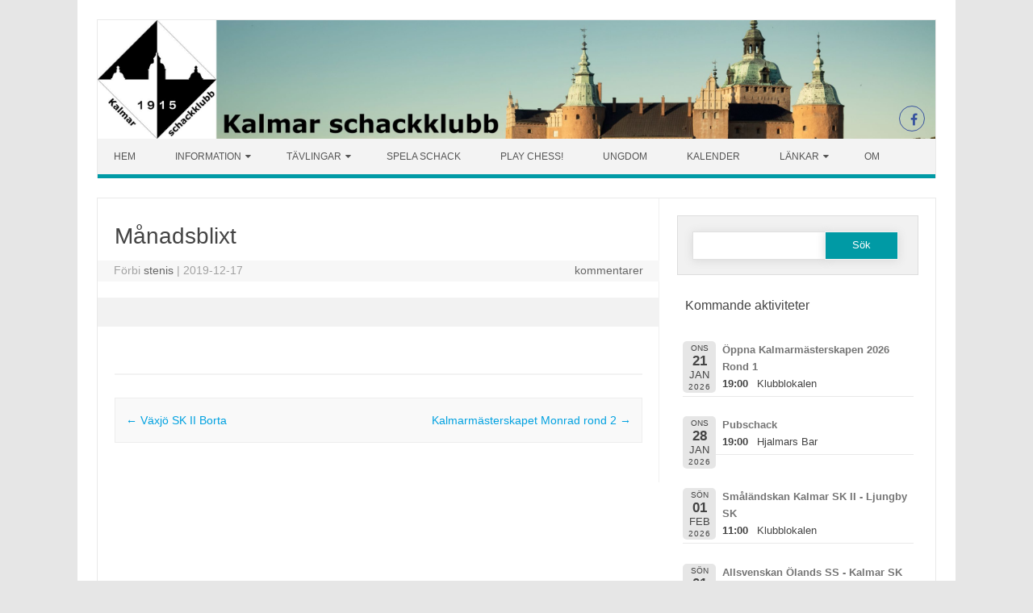

--- FILE ---
content_type: text/css
request_url: https://usercontent.one/wp/www.kalmarschack.se/wp-content/themes/iconic-one-pro/custom.css?ver=fe7af0b555510dfb3951cd858553b110
body_size: -73
content:
/*
Theme Name: Iconic One Pro
Custom CSS Template for Iconic One Pro
*/

--- FILE ---
content_type: text/plain
request_url: https://www.google-analytics.com/j/collect?v=1&_v=j102&a=1173007353&t=pageview&_s=1&dl=https%3A%2F%2Fwww.kalmarschack.se%2Faktiviteter%2Fmanadsblixt-9%2F&ul=en-us%40posix&dt=M%C3%A5nadsblixt%20%E2%80%93%20Kalmar%20schackklubb&sr=1280x720&vp=1280x720&_u=IEBAAEABAAAAACAAI~&jid=2091823454&gjid=960457217&cid=668920414.1768935015&tid=UA-135844852-1&_gid=519591810.1768935015&_r=1&_slc=1&z=647151155
body_size: -451
content:
2,cG-XHQYW7NZ21